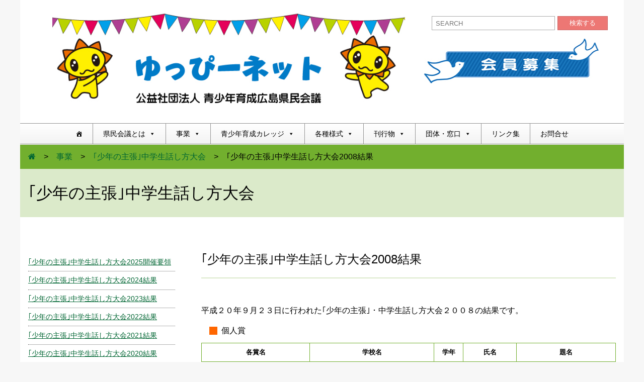

--- FILE ---
content_type: text/html; charset=UTF-8
request_url: https://hiro-payd.or.jp/2016/09/07/641/
body_size: 39743
content:
<!DOCTYPE html>
<html lang="ja">
<head>
<meta charset="UTF-8">
<!--
<meta name="viewport" content="width=device-width,initial-scale=1.0,minimum-scale=1.0">
-->

<!-- ↓スマートフォン以外のviewport -->
<meta content="width=1220" name="viewport">
<!-- ↑スマートフォン以外のviewport -->


<!-- ここからOGP -->

<meta property='og:type' content='article'>
<meta property='og:title' content='｢少年の主張｣中学生話し方大会2008結果'>
<meta property='og:url' content='https://hiro-payd.or.jp/2016/09/07/641/'>

<meta property='og:description' content='平成２０年９月２３日に行われた｢少年の主張｣・中学生話し方大会２００８の結果です。 個人賞 各賞名 学校名 学年 氏名 題名 広島県知事賞 竹原市立竹原中学校 ３年 三 宅　里 佳 本当の自分 (社)'>

<meta property='og:site_name' content='公益社団法人青少年育成広島県民会議'>

<meta property="og:image" content="https://hiro-payd.or.jp/wp-content/themes/wp-kenmin/images/meta.jpg">


<!-- ここまでOGP -->





<meta http-equiv="X-UA-Compatible" content="IE=edge">

<!-- HTML5 Shim and Respond.js IE8 support of HTML5 elements and media queries -->
<!-- WARNING: Respond.js doesn’t work if you view the page via file:// -->
    <!--[if lt IE 9]>
        <script src="https://oss.maxcdn.com/libs/html5shiv/3.7.0/html5shiv.js"></script>
        <script src="https://css3-mediaqueries-js.googlecode.com/svn/trunk/css3-mediaqueries.js"></script>
        <script src="https://css3-mediaqueries-js.googlecode.com/svn/trunk/css3-mediaqueries.js"></script>
        <script src="https://hiro-payd.or.jp/wp-content/themes/wp-kenmin/js/respond.min.js"></script>
    <![endif]-->
<link href="//netdna.bootstrapcdn.com/font-awesome/4.0.3/css/font-awesome.css" rel="stylesheet"> <!-- アイコン用　-->

<script type="text/javascript" src="https://ajax.googleapis.com/ajax/libs/jquery/1.8.2/jquery.min.js"></script>

<link rel="stylesheet" href="https://hiro-payd.or.jp/wp-content/themes/wp-kenmin/style.css" type="text/css" />

	

<link rel="stylesheet" href="https://hiro-payd.or.jp/wp-content/themes/wp-kenmin/style-sidebar_select.css" type="text/css" />


	




<title>  ｢少年の主張｣中学生話し方大会2008結果 | 公益社団法人青少年育成広島県民会議</title>




<meta name='robots' content='max-image-preview:large' />
<link rel="alternate" type="application/rss+xml" title="公益社団法人青少年育成広島県民会議 &raquo; ｢少年の主張｣中学生話し方大会2008結果 のコメントのフィード" href="https://hiro-payd.or.jp/2016/09/07/641/feed/" />
<script type="text/javascript">
window._wpemojiSettings = {"baseUrl":"https:\/\/s.w.org\/images\/core\/emoji\/14.0.0\/72x72\/","ext":".png","svgUrl":"https:\/\/s.w.org\/images\/core\/emoji\/14.0.0\/svg\/","svgExt":".svg","source":{"concatemoji":"https:\/\/hiro-payd.or.jp\/wp-includes\/js\/wp-emoji-release.min.js?ver=6.1.9"}};
/*! This file is auto-generated */
!function(e,a,t){var n,r,o,i=a.createElement("canvas"),p=i.getContext&&i.getContext("2d");function s(e,t){var a=String.fromCharCode,e=(p.clearRect(0,0,i.width,i.height),p.fillText(a.apply(this,e),0,0),i.toDataURL());return p.clearRect(0,0,i.width,i.height),p.fillText(a.apply(this,t),0,0),e===i.toDataURL()}function c(e){var t=a.createElement("script");t.src=e,t.defer=t.type="text/javascript",a.getElementsByTagName("head")[0].appendChild(t)}for(o=Array("flag","emoji"),t.supports={everything:!0,everythingExceptFlag:!0},r=0;r<o.length;r++)t.supports[o[r]]=function(e){if(p&&p.fillText)switch(p.textBaseline="top",p.font="600 32px Arial",e){case"flag":return s([127987,65039,8205,9895,65039],[127987,65039,8203,9895,65039])?!1:!s([55356,56826,55356,56819],[55356,56826,8203,55356,56819])&&!s([55356,57332,56128,56423,56128,56418,56128,56421,56128,56430,56128,56423,56128,56447],[55356,57332,8203,56128,56423,8203,56128,56418,8203,56128,56421,8203,56128,56430,8203,56128,56423,8203,56128,56447]);case"emoji":return!s([129777,127995,8205,129778,127999],[129777,127995,8203,129778,127999])}return!1}(o[r]),t.supports.everything=t.supports.everything&&t.supports[o[r]],"flag"!==o[r]&&(t.supports.everythingExceptFlag=t.supports.everythingExceptFlag&&t.supports[o[r]]);t.supports.everythingExceptFlag=t.supports.everythingExceptFlag&&!t.supports.flag,t.DOMReady=!1,t.readyCallback=function(){t.DOMReady=!0},t.supports.everything||(n=function(){t.readyCallback()},a.addEventListener?(a.addEventListener("DOMContentLoaded",n,!1),e.addEventListener("load",n,!1)):(e.attachEvent("onload",n),a.attachEvent("onreadystatechange",function(){"complete"===a.readyState&&t.readyCallback()})),(e=t.source||{}).concatemoji?c(e.concatemoji):e.wpemoji&&e.twemoji&&(c(e.twemoji),c(e.wpemoji)))}(window,document,window._wpemojiSettings);
</script>
<style type="text/css">
img.wp-smiley,
img.emoji {
	display: inline !important;
	border: none !important;
	box-shadow: none !important;
	height: 1em !important;
	width: 1em !important;
	margin: 0 0.07em !important;
	vertical-align: -0.1em !important;
	background: none !important;
	padding: 0 !important;
}
</style>
	<link rel='stylesheet' id='wp-block-library-css' href='https://hiro-payd.or.jp/wp-includes/css/dist/block-library/style.min.css?ver=6.1.9' type='text/css' media='all' />
<link rel='stylesheet' id='classic-theme-styles-css' href='https://hiro-payd.or.jp/wp-includes/css/classic-themes.min.css?ver=1' type='text/css' media='all' />
<style id='global-styles-inline-css' type='text/css'>
body{--wp--preset--color--black: #000000;--wp--preset--color--cyan-bluish-gray: #abb8c3;--wp--preset--color--white: #ffffff;--wp--preset--color--pale-pink: #f78da7;--wp--preset--color--vivid-red: #cf2e2e;--wp--preset--color--luminous-vivid-orange: #ff6900;--wp--preset--color--luminous-vivid-amber: #fcb900;--wp--preset--color--light-green-cyan: #7bdcb5;--wp--preset--color--vivid-green-cyan: #00d084;--wp--preset--color--pale-cyan-blue: #8ed1fc;--wp--preset--color--vivid-cyan-blue: #0693e3;--wp--preset--color--vivid-purple: #9b51e0;--wp--preset--gradient--vivid-cyan-blue-to-vivid-purple: linear-gradient(135deg,rgba(6,147,227,1) 0%,rgb(155,81,224) 100%);--wp--preset--gradient--light-green-cyan-to-vivid-green-cyan: linear-gradient(135deg,rgb(122,220,180) 0%,rgb(0,208,130) 100%);--wp--preset--gradient--luminous-vivid-amber-to-luminous-vivid-orange: linear-gradient(135deg,rgba(252,185,0,1) 0%,rgba(255,105,0,1) 100%);--wp--preset--gradient--luminous-vivid-orange-to-vivid-red: linear-gradient(135deg,rgba(255,105,0,1) 0%,rgb(207,46,46) 100%);--wp--preset--gradient--very-light-gray-to-cyan-bluish-gray: linear-gradient(135deg,rgb(238,238,238) 0%,rgb(169,184,195) 100%);--wp--preset--gradient--cool-to-warm-spectrum: linear-gradient(135deg,rgb(74,234,220) 0%,rgb(151,120,209) 20%,rgb(207,42,186) 40%,rgb(238,44,130) 60%,rgb(251,105,98) 80%,rgb(254,248,76) 100%);--wp--preset--gradient--blush-light-purple: linear-gradient(135deg,rgb(255,206,236) 0%,rgb(152,150,240) 100%);--wp--preset--gradient--blush-bordeaux: linear-gradient(135deg,rgb(254,205,165) 0%,rgb(254,45,45) 50%,rgb(107,0,62) 100%);--wp--preset--gradient--luminous-dusk: linear-gradient(135deg,rgb(255,203,112) 0%,rgb(199,81,192) 50%,rgb(65,88,208) 100%);--wp--preset--gradient--pale-ocean: linear-gradient(135deg,rgb(255,245,203) 0%,rgb(182,227,212) 50%,rgb(51,167,181) 100%);--wp--preset--gradient--electric-grass: linear-gradient(135deg,rgb(202,248,128) 0%,rgb(113,206,126) 100%);--wp--preset--gradient--midnight: linear-gradient(135deg,rgb(2,3,129) 0%,rgb(40,116,252) 100%);--wp--preset--duotone--dark-grayscale: url('#wp-duotone-dark-grayscale');--wp--preset--duotone--grayscale: url('#wp-duotone-grayscale');--wp--preset--duotone--purple-yellow: url('#wp-duotone-purple-yellow');--wp--preset--duotone--blue-red: url('#wp-duotone-blue-red');--wp--preset--duotone--midnight: url('#wp-duotone-midnight');--wp--preset--duotone--magenta-yellow: url('#wp-duotone-magenta-yellow');--wp--preset--duotone--purple-green: url('#wp-duotone-purple-green');--wp--preset--duotone--blue-orange: url('#wp-duotone-blue-orange');--wp--preset--font-size--small: 13px;--wp--preset--font-size--medium: 20px;--wp--preset--font-size--large: 36px;--wp--preset--font-size--x-large: 42px;--wp--preset--spacing--20: 0.44rem;--wp--preset--spacing--30: 0.67rem;--wp--preset--spacing--40: 1rem;--wp--preset--spacing--50: 1.5rem;--wp--preset--spacing--60: 2.25rem;--wp--preset--spacing--70: 3.38rem;--wp--preset--spacing--80: 5.06rem;}:where(.is-layout-flex){gap: 0.5em;}body .is-layout-flow > .alignleft{float: left;margin-inline-start: 0;margin-inline-end: 2em;}body .is-layout-flow > .alignright{float: right;margin-inline-start: 2em;margin-inline-end: 0;}body .is-layout-flow > .aligncenter{margin-left: auto !important;margin-right: auto !important;}body .is-layout-constrained > .alignleft{float: left;margin-inline-start: 0;margin-inline-end: 2em;}body .is-layout-constrained > .alignright{float: right;margin-inline-start: 2em;margin-inline-end: 0;}body .is-layout-constrained > .aligncenter{margin-left: auto !important;margin-right: auto !important;}body .is-layout-constrained > :where(:not(.alignleft):not(.alignright):not(.alignfull)){max-width: var(--wp--style--global--content-size);margin-left: auto !important;margin-right: auto !important;}body .is-layout-constrained > .alignwide{max-width: var(--wp--style--global--wide-size);}body .is-layout-flex{display: flex;}body .is-layout-flex{flex-wrap: wrap;align-items: center;}body .is-layout-flex > *{margin: 0;}:where(.wp-block-columns.is-layout-flex){gap: 2em;}.has-black-color{color: var(--wp--preset--color--black) !important;}.has-cyan-bluish-gray-color{color: var(--wp--preset--color--cyan-bluish-gray) !important;}.has-white-color{color: var(--wp--preset--color--white) !important;}.has-pale-pink-color{color: var(--wp--preset--color--pale-pink) !important;}.has-vivid-red-color{color: var(--wp--preset--color--vivid-red) !important;}.has-luminous-vivid-orange-color{color: var(--wp--preset--color--luminous-vivid-orange) !important;}.has-luminous-vivid-amber-color{color: var(--wp--preset--color--luminous-vivid-amber) !important;}.has-light-green-cyan-color{color: var(--wp--preset--color--light-green-cyan) !important;}.has-vivid-green-cyan-color{color: var(--wp--preset--color--vivid-green-cyan) !important;}.has-pale-cyan-blue-color{color: var(--wp--preset--color--pale-cyan-blue) !important;}.has-vivid-cyan-blue-color{color: var(--wp--preset--color--vivid-cyan-blue) !important;}.has-vivid-purple-color{color: var(--wp--preset--color--vivid-purple) !important;}.has-black-background-color{background-color: var(--wp--preset--color--black) !important;}.has-cyan-bluish-gray-background-color{background-color: var(--wp--preset--color--cyan-bluish-gray) !important;}.has-white-background-color{background-color: var(--wp--preset--color--white) !important;}.has-pale-pink-background-color{background-color: var(--wp--preset--color--pale-pink) !important;}.has-vivid-red-background-color{background-color: var(--wp--preset--color--vivid-red) !important;}.has-luminous-vivid-orange-background-color{background-color: var(--wp--preset--color--luminous-vivid-orange) !important;}.has-luminous-vivid-amber-background-color{background-color: var(--wp--preset--color--luminous-vivid-amber) !important;}.has-light-green-cyan-background-color{background-color: var(--wp--preset--color--light-green-cyan) !important;}.has-vivid-green-cyan-background-color{background-color: var(--wp--preset--color--vivid-green-cyan) !important;}.has-pale-cyan-blue-background-color{background-color: var(--wp--preset--color--pale-cyan-blue) !important;}.has-vivid-cyan-blue-background-color{background-color: var(--wp--preset--color--vivid-cyan-blue) !important;}.has-vivid-purple-background-color{background-color: var(--wp--preset--color--vivid-purple) !important;}.has-black-border-color{border-color: var(--wp--preset--color--black) !important;}.has-cyan-bluish-gray-border-color{border-color: var(--wp--preset--color--cyan-bluish-gray) !important;}.has-white-border-color{border-color: var(--wp--preset--color--white) !important;}.has-pale-pink-border-color{border-color: var(--wp--preset--color--pale-pink) !important;}.has-vivid-red-border-color{border-color: var(--wp--preset--color--vivid-red) !important;}.has-luminous-vivid-orange-border-color{border-color: var(--wp--preset--color--luminous-vivid-orange) !important;}.has-luminous-vivid-amber-border-color{border-color: var(--wp--preset--color--luminous-vivid-amber) !important;}.has-light-green-cyan-border-color{border-color: var(--wp--preset--color--light-green-cyan) !important;}.has-vivid-green-cyan-border-color{border-color: var(--wp--preset--color--vivid-green-cyan) !important;}.has-pale-cyan-blue-border-color{border-color: var(--wp--preset--color--pale-cyan-blue) !important;}.has-vivid-cyan-blue-border-color{border-color: var(--wp--preset--color--vivid-cyan-blue) !important;}.has-vivid-purple-border-color{border-color: var(--wp--preset--color--vivid-purple) !important;}.has-vivid-cyan-blue-to-vivid-purple-gradient-background{background: var(--wp--preset--gradient--vivid-cyan-blue-to-vivid-purple) !important;}.has-light-green-cyan-to-vivid-green-cyan-gradient-background{background: var(--wp--preset--gradient--light-green-cyan-to-vivid-green-cyan) !important;}.has-luminous-vivid-amber-to-luminous-vivid-orange-gradient-background{background: var(--wp--preset--gradient--luminous-vivid-amber-to-luminous-vivid-orange) !important;}.has-luminous-vivid-orange-to-vivid-red-gradient-background{background: var(--wp--preset--gradient--luminous-vivid-orange-to-vivid-red) !important;}.has-very-light-gray-to-cyan-bluish-gray-gradient-background{background: var(--wp--preset--gradient--very-light-gray-to-cyan-bluish-gray) !important;}.has-cool-to-warm-spectrum-gradient-background{background: var(--wp--preset--gradient--cool-to-warm-spectrum) !important;}.has-blush-light-purple-gradient-background{background: var(--wp--preset--gradient--blush-light-purple) !important;}.has-blush-bordeaux-gradient-background{background: var(--wp--preset--gradient--blush-bordeaux) !important;}.has-luminous-dusk-gradient-background{background: var(--wp--preset--gradient--luminous-dusk) !important;}.has-pale-ocean-gradient-background{background: var(--wp--preset--gradient--pale-ocean) !important;}.has-electric-grass-gradient-background{background: var(--wp--preset--gradient--electric-grass) !important;}.has-midnight-gradient-background{background: var(--wp--preset--gradient--midnight) !important;}.has-small-font-size{font-size: var(--wp--preset--font-size--small) !important;}.has-medium-font-size{font-size: var(--wp--preset--font-size--medium) !important;}.has-large-font-size{font-size: var(--wp--preset--font-size--large) !important;}.has-x-large-font-size{font-size: var(--wp--preset--font-size--x-large) !important;}
.wp-block-navigation a:where(:not(.wp-element-button)){color: inherit;}
:where(.wp-block-columns.is-layout-flex){gap: 2em;}
.wp-block-pullquote{font-size: 1.5em;line-height: 1.6;}
</style>
<link rel='stylesheet' id='megamenu-css' href='https://hiro-payd.or.jp/wp-content/uploads/maxmegamenu/style.css?ver=880a55' type='text/css' media='all' />
<link rel='stylesheet' id='dashicons-css' href='https://hiro-payd.or.jp/wp-includes/css/dashicons.min.css?ver=6.1.9' type='text/css' media='all' />
<script type='text/javascript' src='https://hiro-payd.or.jp/wp-includes/js/jquery/jquery.min.js?ver=3.6.1' id='jquery-core-js'></script>
<script type='text/javascript' src='https://hiro-payd.or.jp/wp-includes/js/jquery/jquery-migrate.min.js?ver=3.3.2' id='jquery-migrate-js'></script>
<link rel="https://api.w.org/" href="https://hiro-payd.or.jp/wp-json/" /><link rel="alternate" type="application/json" href="https://hiro-payd.or.jp/wp-json/wp/v2/posts/641" /><link rel="EditURI" type="application/rsd+xml" title="RSD" href="https://hiro-payd.or.jp/xmlrpc.php?rsd" />
<link rel="wlwmanifest" type="application/wlwmanifest+xml" href="https://hiro-payd.or.jp/wp-includes/wlwmanifest.xml" />
<meta name="generator" content="WordPress 6.1.9" />
<link rel="canonical" href="https://hiro-payd.or.jp/2016/09/07/641/" />
<link rel='shortlink' href='https://hiro-payd.or.jp/?p=641' />
<link rel="alternate" type="application/json+oembed" href="https://hiro-payd.or.jp/wp-json/oembed/1.0/embed?url=https%3A%2F%2Fhiro-payd.or.jp%2F2016%2F09%2F07%2F641%2F" />
<link rel="alternate" type="text/xml+oembed" href="https://hiro-payd.or.jp/wp-json/oembed/1.0/embed?url=https%3A%2F%2Fhiro-payd.or.jp%2F2016%2F09%2F07%2F641%2F&#038;format=xml" />
<style type="text/css">.recentcomments a{display:inline !important;padding:0 !important;margin:0 !important;}</style><style type="text/css">/** Mega Menu CSS: fs **/</style>

</head>


<body data-rsssl=1>


<div id="wrap">

<header>

<div id="headerArea">


<div class="titleBox">

<div class="titlerogo">
<h1><a href="https://hiro-payd.or.jp/"><img src="https://hiro-payd.or.jp/wp-content/themes/wp-kenmin/images/title_new.jpg" alt="公益社団法人青少年育成広島県民会議"></a></h1>
</div>

	
<div class="searchBox">


<form method="get" id="searchform" action="https://hiro-payd.or.jp/">
	<dl class="search_form">
		<dt><input type="text" name="s" id="s" placeholder="SEARCH" /></dt>
		<dd><button type="submit">検索する</button></dd>
	</dl>
</form>


</div> <!-- class=searchBox -->
	
	
<div class="kaiin">
<a href="
https://hiro-payd.or.jp/kaiin/"><img src="https://hiro-payd.or.jp/wp-content/themes/wp-kenmin/images/kaiin.jpg" alt="会員募集" width="300" height="90"></a>
</div>

</div> <!-- class=titleBox -->

</div>  <!-- id=headerArea -->

</header>


<nav>
<div id="mega-menu-wrap-mainmenu" class="mega-menu-wrap"><div class="mega-menu-toggle"><div class="mega-toggle-blocks-left"></div><div class="mega-toggle-blocks-center"></div><div class="mega-toggle-blocks-right"><div class='mega-toggle-block mega-menu-toggle-block mega-toggle-block-1' id='mega-toggle-block-1' tabindex='0'><button class='mega-toggle-standard mega-toggle-label' aria-expanded='false'><span class='mega-toggle-label-closed'>MENU</span><span class='mega-toggle-label-open'>MENU</span></button></div></div></div><ul id="mega-menu-mainmenu" class="mega-menu max-mega-menu mega-menu-horizontal mega-no-js" data-event="hover_intent" data-effect="slide" data-effect-speed="200" data-effect-mobile="disabled" data-effect-speed-mobile="0" data-mobile-force-width="false" data-second-click="go" data-document-click="collapse" data-vertical-behaviour="standard" data-breakpoint="600" data-unbind="true" data-mobile-state="collapse_all" data-mobile-direction="vertical" data-hover-intent-timeout="300" data-hover-intent-interval="100"><li class="mega-menu-item mega-menu-item-type-custom mega-menu-item-object-custom mega-menu-item-home mega-align-bottom-left mega-menu-flyout mega-has-icon mega-icon-left mega-hide-text mega-menu-item-98" id="mega-menu-item-98"><a class="dashicons-admin-home mega-menu-link" href="https://hiro-payd.or.jp/" tabindex="0" aria-label="ホーム"></a></li><li class="mega-menu-item mega-menu-item-type-post_type mega-menu-item-object-page mega-menu-item-has-children mega-align-bottom-left mega-menu-flyout mega-menu-item-73" id="mega-menu-item-73"><a class="mega-menu-link" href="https://hiro-payd.or.jp/about/" aria-expanded="false" tabindex="0">県民会議とは<span class="mega-indicator" aria-hidden="true"></span></a>
<ul class="mega-sub-menu">
<li class="mega-menu-item mega-menu-item-type-post_type mega-menu-item-object-page mega-menu-item-1168" id="mega-menu-item-1168"><a class="mega-menu-link" href="https://hiro-payd.or.jp/about/guidelines/">青少年育成の基本指針</a></li><li class="mega-menu-item mega-menu-item-type-post_type mega-menu-item-object-page mega-menu-item-1787" id="mega-menu-item-1787"><a class="mega-menu-link" href="https://hiro-payd.or.jp/about/teikan/">定款</a></li><li class="mega-menu-item mega-menu-item-type-post_type mega-menu-item-object-page mega-menu-item-2226" id="mega-menu-item-2226"><a class="mega-menu-link" href="https://hiro-payd.or.jp/about/yakuin/">役員紹介</a></li><li class="mega-menu-item mega-menu-item-type-post_type mega-menu-item-object-page mega-menu-item-4253" id="mega-menu-item-4253"><a class="mega-menu-link" href="https://hiro-payd.or.jp/about/keikaku-r07/">事業計画(令和7年度)</a></li><li class="mega-menu-item mega-menu-item-type-post_type mega-menu-item-object-page mega-menu-item-4254" id="mega-menu-item-4254"><a class="mega-menu-link" href="https://hiro-payd.or.jp/about/zaimu-r06/">財務諸表(令和6年度)</a></li></ul>
</li><li class="mega-menu-item mega-menu-item-type-taxonomy mega-menu-item-object-category mega-current-post-ancestor mega-menu-item-has-children mega-align-bottom-left mega-menu-flyout mega-menu-item-92" id="mega-menu-item-92"><a class="mega-menu-link" href="https://hiro-payd.or.jp/category/project/" aria-expanded="false" tabindex="0">事業<span class="mega-indicator" aria-hidden="true"></span></a>
<ul class="mega-sub-menu">
<li class="mega-menu-item mega-menu-item-type-taxonomy mega-menu-item-object-category mega-menu-item-2784" id="mega-menu-item-2784"><a class="mega-menu-link" href="https://hiro-payd.or.jp/category/project/buchiuma/">いただきます！ぶちうま継承プロジェクト</a></li><li class="mega-menu-item mega-menu-item-type-taxonomy mega-menu-item-object-category mega-menu-item-1057" id="mega-menu-item-1057"><a class="mega-menu-link" href="https://hiro-payd.or.jp/category/project/dream/">ひろしまドリームプロジェクト</a></li><li class="mega-menu-item mega-menu-item-type-taxonomy mega-menu-item-object-category mega-menu-item-93" id="mega-menu-item-93"><a class="mega-menu-link" href="https://hiro-payd.or.jp/category/project/convention/">青少年育成県民運動推進大会</a></li><li class="mega-menu-item mega-menu-item-type-taxonomy mega-menu-item-object-category mega-current-post-ancestor mega-current-menu-parent mega-current-post-parent mega-menu-item-95" id="mega-menu-item-95"><a class="mega-menu-link" href="https://hiro-payd.or.jp/category/project/hanashikata/">｢少年の主張｣中学生話し方大会</a></li><li class="mega-menu-item mega-menu-item-type-taxonomy mega-menu-item-object-category mega-menu-item-94" id="mega-menu-item-94"><a class="mega-menu-link" href="https://hiro-payd.or.jp/category/project/kateinohi/">｢家庭の日｣に関する作文・図画</a></li><li class="mega-menu-item mega-menu-item-type-taxonomy mega-menu-item-object-category mega-menu-item-1226" id="mega-menu-item-1226"><a class="mega-menu-link" href="https://hiro-payd.or.jp/category/project/protect/">青少年の非行・被害防止全国強調月間</a></li><li class="mega-menu-item mega-menu-item-type-taxonomy mega-menu-item-object-category mega-menu-item-1225" id="mega-menu-item-1225"><a class="mega-menu-link" href="https://hiro-payd.or.jp/category/project/growing-support/">秋のこどもまんなか月間</a></li><li class="mega-menu-item mega-menu-item-type-post_type mega-menu-item-object-page mega-menu-item-2049" id="mega-menu-item-2049"><a class="mega-menu-link" href="https://hiro-payd.or.jp/haken/">青少年育成指導者派遣事業</a></li><li class="mega-menu-item mega-menu-item-type-post_type mega-menu-item-object-page mega-menu-item-1252" id="mega-menu-item-1252"><a class="mega-menu-link" href="https://hiro-payd.or.jp/kako/">過去の事業</a></li></ul>
</li><li class="mega-menu-item mega-menu-item-type-taxonomy mega-menu-item-object-category mega-menu-item-has-children mega-align-bottom-left mega-menu-flyout mega-menu-item-1149" id="mega-menu-item-1149"><a class="mega-menu-link" href="https://hiro-payd.or.jp/category/college/" aria-expanded="false" tabindex="0">青少年育成カレッジ<span class="mega-indicator" aria-hidden="true"></span></a>
<ul class="mega-sub-menu">
<li class="mega-menu-item mega-menu-item-type-post_type mega-menu-item-object-post mega-menu-item-1148" id="mega-menu-item-1148"><a class="mega-menu-link" href="https://hiro-payd.or.jp/2016/08/23/184/">青少年育成カレッジの概要</a></li><li class="mega-menu-item mega-menu-item-type-post_type mega-menu-item-object-post mega-menu-item-4312" id="mega-menu-item-4312"><a class="mega-menu-link" href="https://hiro-payd.or.jp/2025/07/18/4279/">令和７年度総合講座開催のご案内</a></li><li class="mega-menu-item mega-menu-item-type-post_type mega-menu-item-object-post mega-menu-item-4311" id="mega-menu-item-4311"><a class="mega-menu-link" href="https://hiro-payd.or.jp/2025/07/18/4281/">令和７年度総合講座募集要項</a></li><li class="mega-menu-item mega-menu-item-type-taxonomy mega-menu-item-object-category mega-menu-item-1150" id="mega-menu-item-1150"><a class="mega-menu-link" href="https://hiro-payd.or.jp/category/college/college-report/">青少年育成カレッジ実施報告</a></li></ul>
</li><li class="mega-menu-item mega-menu-item-type-post_type mega-menu-item-object-page mega-menu-item-has-children mega-align-bottom-left mega-menu-flyout mega-menu-item-70" id="mega-menu-item-70"><a class="mega-menu-link" href="https://hiro-payd.or.jp/format/" aria-expanded="false" tabindex="0">各種様式<span class="mega-indicator" aria-hidden="true"></span></a>
<ul class="mega-sub-menu">
<li class="mega-menu-item mega-menu-item-type-post_type mega-menu-item-object-page mega-menu-item-404" id="mega-menu-item-404"><a class="mega-menu-link" href="https://hiro-payd.or.jp/format/">各種様式</a></li><li class="mega-menu-item mega-menu-item-type-post_type mega-menu-item-object-page mega-menu-item-1947" id="mega-menu-item-1947"><a class="mega-menu-link" href="https://hiro-payd.or.jp/yuppy-about/yuppy-rental/">ゆっぴーの貸出について</a></li><li class="mega-menu-item mega-menu-item-type-post_type mega-menu-item-object-page mega-menu-item-1946" id="mega-menu-item-1946"><a class="mega-menu-link" href="https://hiro-payd.or.jp/yuppy-about/yuppy-image/">ゆっぴーの画像使用について</a></li><li class="mega-menu-item mega-menu-item-type-post_type mega-menu-item-object-page mega-menu-item-1948" id="mega-menu-item-1948"><a class="mega-menu-link" href="https://hiro-payd.or.jp/yuppy-about/yuppy-profile/">ゆっぴーのプロフィール</a></li></ul>
</li><li class="mega-menu-item mega-menu-item-type-post_type mega-menu-item-object-page mega-menu-item-has-children mega-align-bottom-left mega-menu-flyout mega-menu-item-1113" id="mega-menu-item-1113"><a class="mega-menu-link" href="https://hiro-payd.or.jp/publications/" aria-expanded="false" tabindex="0">刊行物<span class="mega-indicator" aria-hidden="true"></span></a>
<ul class="mega-sub-menu">
<li class="mega-menu-item mega-menu-item-type-post_type mega-menu-item-object-page mega-menu-item-356" id="mega-menu-item-356"><a class="mega-menu-link" href="https://hiro-payd.or.jp/setonoasa/">機関紙「せとのあさ」</a></li><li class="mega-menu-item mega-menu-item-type-post_type mega-menu-item-object-page mega-menu-item-355" id="mega-menu-item-355"><a class="mega-menu-link" href="https://hiro-payd.or.jp/hagukumu/">情報誌「はぐくむ」</a></li></ul>
</li><li class="mega-menu-item mega-menu-item-type-post_type mega-menu-item-object-page mega-menu-item-has-children mega-align-bottom-left mega-menu-flyout mega-menu-item-1202" id="mega-menu-item-1202"><a class="mega-menu-link" href="https://hiro-payd.or.jp/madoguchi/" aria-expanded="false" tabindex="0">団体・窓口<span class="mega-indicator" aria-hidden="true"></span></a>
<ul class="mega-sub-menu">
<li class="mega-menu-item mega-menu-item-type-post_type mega-menu-item-object-page mega-menu-item-79" id="mega-menu-item-79"><a class="mega-menu-link" href="https://hiro-payd.or.jp/soudan/">青少年に関する相談窓口一覧</a></li><li class="mega-menu-item mega-menu-item-type-post_type mega-menu-item-object-page mega-menu-item-71" id="mega-menu-item-71"><a class="mega-menu-link" href="https://hiro-payd.or.jp/shikutyoumin/">市区町民会議の紹介</a></li><li class="mega-menu-item mega-menu-item-type-post_type mega-menu-item-object-page mega-menu-item-1588" id="mega-menu-item-1588"><a class="mega-menu-link" href="https://hiro-payd.or.jp/kankeidantai/">主な青少年関係団体</a></li></ul>
</li><li class="mega-menu-item mega-menu-item-type-post_type mega-menu-item-object-page mega-align-bottom-left mega-menu-flyout mega-menu-item-66" id="mega-menu-item-66"><a class="mega-menu-link" href="https://hiro-payd.or.jp/link/" tabindex="0">リンク集</a></li><li class="mega-menu-item mega-menu-item-type-post_type mega-menu-item-object-page mega-align-bottom-left mega-menu-flyout mega-menu-item-64" id="mega-menu-item-64"><a class="mega-menu-link" href="https://hiro-payd.or.jp/mail/" tabindex="0">お問合せ</a></li></ul></div></nav>






<div class="breadcrumbNavi">
<div id="breadcrumb" class="clearfix"><ul><li><a href="https://hiro-payd.or.jp/"><i class="fa fa-home" aria-hidden="true"></i></a></li><li>&gt;</li><li><a href="https://hiro-payd.or.jp/category/project/">事業</a></li><li>&gt;</li><li><a href="https://hiro-payd.or.jp/category/project/hanashikata/">｢少年の主張｣中学生話し方大会</a></li><li>&gt;</li><li>｢少年の主張｣中学生話し方大会2008結果</li></ul></div></div>




<div id="mainArea">

	
 <h2>
 ｢少年の主張｣中学生話し方大会 </h2>
	 
<div class="contentArea">     
        
        
<h3>｢少年の主張｣中学生話し方大会2008結果</h3>


<div class="old_page">


<p class="M_L_0_flat">平成２０年９月２３日に行われた｢少年の主張｣・中学生話し方大会２００８の結果です。</p>

<h5>個人賞</h5>

<table width="100%" class="green font_10pt">
                      <tr>

                        <th width="26%">各賞名</th>
                        <th width="30%">学校名</th>
                        <th width="7%">学年</th>
                        <th width="13%">氏名</th>
                        <th width="24%">題名</th>
    </tr>

                      <tr>
                        <td nowrap width="26%">広島県知事賞</td>
                        <td width="30%">竹原市立竹原中学校</td>
                        <td align="center" width="7%">３年</td>
                        <td align="center" width="13%">三 宅　里 佳</td>
                        <td width="24%">本当の自分</td>
                      </tr>
                      <tr>
                        <td nowrap width="26%">(社)青少年育成広島県民会議会長賞</td>
                        <td width="30%">江田島市立大柿中学校</td>
                        <td align="center" width="7%">３年</td>
                        <td align="center" width="13%">脇 田　直 弥</td>
                        <td width="24%">僕の決意</td>
                      </tr>
                      <tr>
                        <td nowrap width="26%">広島県中学校話し方連盟会長賞</td>
                        <td width="30%">広島県立広島中学校</td>
                        <td align="center" width="7%">２年</td>
                        <td align="center" width="13%">上 野　結 衣</td>
                        <td width="24%">消費者の見極める「眼｣</td>
                      </tr>
                      <tr>
                        <td nowrap width="26%">国際ソロプチミスト広島会長賞</td>
                        <td width="30%">三次市立塩町中学校</td>
                        <td align="center" width="7%">３年</td>
                        <td align="center" width="13%">福本　ちひろ</td>
                        <td width="24%">｢その笑顔，今度は私が！｣</td>
                      </tr>
                      <tr>
                        <td nowrap width="26%">広島清流ライオンズクラブ会長賞</td>
                        <td width="30%">広島市立可部中学校</td>
                        <td align="center" width="7%">３年</td>
                        <td align="center" width="13%">山 根　泰 賢</td>
                        <td width="24%">努力することの大切さ</td>
                      </tr>
                      <tr>
                        <td nowrap width="26%">優秀賞</td>
                        <td width="30%">呉市立白岳中学校</td>
                        <td align="center" width="7%">３年</td>
                        <td align="center" width="13%">濱 野　尊 之</td>
                        <td width="24%">出発進行</td>
                      </tr>
                      <tr>
                        <td nowrap width="26%">優秀賞</td>
                        <td width="30%">庄原市立西城中学校</td>
                        <td align="center" width="7%">２年</td>
                        <td align="center" width="13%">松 尾　里 奈</td>
                        <td width="24%">今，できること</td>
                      </tr>
                      <tr>
                        <td nowrap width="26%">優秀賞</td>
                        <td width="30%">庄原市立総領中学校</td>
                        <td align="center" width="7%">３年</td>
                        <td align="center" width="13%">谷 口　春 奈</td>
                        <td width="24%">｢蛍の光｣</td>
                      </tr>
                      <tr>
                        <td nowrap width="26%">優秀賞</td>
                        <td width="30%">大竹市立大竹中学校</td>
                        <td align="center" width="7%">３年</td>
                        <td align="center" width="13%">古 川　恵 理</td>
                        <td width="24%">もらう勇気　贈る優しさ</td>
                      </tr>
                      <tr>
                        <td nowrap width="26%">優秀賞</td>
                        <td width="30%">三次市立君田中学校</td>
                        <td align="center" width="7%">３年</td>
                        <td align="center" width="13%">川 本　有 汰</td>
                        <td width="24%">｢友達の力｣</td>
                      </tr>
                      <tr>
                        <td nowrap width="26%">優秀賞</td>
                        <td width="30%">広島市立戸坂中学校</td>
                        <td align="center" width="7%">３年</td>
                        <td align="center" width="13%">山 口　晴 希</td>
                        <td width="24%">自分一人の世界じゃない</td>
    </tr>
                      <tr>
                        <td width="26%" nowrap>優秀賞</td>
                        <td width="30%">安芸高田市立美土里中学校</td>
                        <td width="7%" align="center">３年</td>
                        <td width="13%" align="center">垰 　柚 里</td>
                        <td width="24%">あの経験があったから</td>
                      </tr>    
  </table>
 
    
</div>

</div> <!-- class=contentArea -->

<div class="sidebarArea">

 <!-- カテゴリー・投稿　-->

<div class="page_list">
<ul>
               <li><a href="https://hiro-payd.or.jp/2025/06/09/4218/">｢少年の主張｣中学生話し方大会2025開催要領</a></li>
               <li><a href="https://hiro-payd.or.jp/2025/01/06/4097/">｢少年の主張｣中学生話し方大会2024結果</a></li>
               <li><a href="https://hiro-payd.or.jp/2023/12/22/3719/">｢少年の主張｣中学生話し方大会2023結果</a></li>
               <li><a href="https://hiro-payd.or.jp/2023/01/05/3333/">｢少年の主張｣中学生話し方大会2022結果</a></li>
               <li><a href="https://hiro-payd.or.jp/2022/01/13/2962/">｢少年の主張｣中学生話し方大会2021結果</a></li>
               <li><a href="https://hiro-payd.or.jp/2020/12/25/2676/">｢少年の主張｣中学生話し方大会2020結果</a></li>
               <li><a href="https://hiro-payd.or.jp/2020/03/02/2425/">｢少年の主張｣中学生話し方大会2019結果</a></li>
               <li><a href="https://hiro-payd.or.jp/2018/12/26/2020/">｢少年の主張｣中学生話し方大会2018結果</a></li>
               <li><a href="https://hiro-payd.or.jp/2017/12/14/1507/">｢少年の主張｣中学生話し方大会2017結果</a></li>
               <li><a href="https://hiro-payd.or.jp/2017/01/06/1008/">｢少年の主張｣中学生話し方大会2016結果</a></li>
               <li><a href="https://hiro-payd.or.jp/2016/09/07/680/">｢少年の主張｣中学生話し方大会2015結果</a></li>
               <li><a href="https://hiro-payd.or.jp/2016/09/07/678/">｢少年の主張｣中学生話し方大会2014結果</a></li>
               <li><a href="https://hiro-payd.or.jp/2016/09/07/675/">｢少年の主張｣中学生話し方大会2013結果</a></li>
               <li><a href="https://hiro-payd.or.jp/2016/09/07/672/">｢少年の主張｣中学生話し方大会2012結果</a></li>
               <li><a href="https://hiro-payd.or.jp/2016/09/07/670/">｢少年の主張｣中学生話し方大会2011結果</a></li>
               <li><a href="https://hiro-payd.or.jp/2016/09/07/668/">｢少年の主張｣中学生話し方大会2010結果</a></li>
               <li><a href="https://hiro-payd.or.jp/2016/09/07/663/">｢少年の主張｣中学生話し方大会2009結果</a></li>
               <li><a href="https://hiro-payd.or.jp/2016/09/07/641/">｢少年の主張｣中学生話し方大会2008結果</a></li>
               <li><a href="https://hiro-payd.or.jp/2016/08/23/191/">｢少年の主張｣中学生話し方大会2007結果</a></li>
     	
	
	
</ul>
</div>











</div> <!-- class=sidebarArea -->




</div> <!-- id=mainArea -->




<footer>



<div class="pc">

<p>〒730-8511　広島市中区基町10-52　広島県環境県民局県民活動課内<br>
電話：082-513-2742　FAX：082-511-2173　　
<a href="https://hiro-payd.or.jp/mail/">
	<i class="fa fa-envelope" aria-hidden="true"></i>&nbsp;お問合せ	</a></p>

	
<p class="copy">&copy; Copyright　公益社団法人　青少年育成広島県民会議　All Rights Reserved.&nbsp;&nbsp;<img src="https://hiro-payd.or.jp/cgi/dream/dream.cgi?id=index&fig=6"></p>

	</div>
	
<div class="not_pc">

<p>〒730-8511<br>
広島市中区基町10-52<br>
広島県環境県民局県民活動課内<br>
電話：082-513-2742<br>
FAX：082-511-2173<br>
<a href="https://hiro-payd.or.jp/mail/">
	<i class="fa fa-envelope" aria-hidden="true"></i>&nbsp;お問合せ	</a></p>

<p class="copy">&copy; Copyright<br>
公益社団法人　青少年育成広島県民会議<br>
All Rights Reserved.<br>
<img style="width: auto;display: inline-block;boder: 1px solid #666;" src="https://hiro-payd.or.jp/cgi/dream/dream.cgi?id=index&fig=6"></p>

	</div>


</footer>
</div>  <!--  id=wrap -->



<div id="page-top">
  <a id="move-page-top"><i class="fa fa-chevron-up"></i></a>
</div>

<script src="https://hiro-payd.or.jp/wp-content/themes/wp-kenmin/js/totop/to-top.js"></script>

<script type='text/javascript' src='https://hiro-payd.or.jp/wp-includes/js/hoverIntent.min.js?ver=1.10.2' id='hoverIntent-js'></script>
<script type='text/javascript' src='https://hiro-payd.or.jp/wp-content/plugins/megamenu/js/maxmegamenu.js?ver=3.6.2' id='megamenu-js'></script>


</body>

</html>





--- FILE ---
content_type: text/css
request_url: https://hiro-payd.or.jp/wp-content/themes/wp-kenmin/style.css
body_size: 16200
content:
@charset "UTF-8";
/* CSS Document */

/*
Theme Name: 青少年育成広島県民会議
Author: Fusako Suemoto
*/

/*----------------------------初期設定---------*/

body {
	font-family: "Lucida Grande", "segoe UI", "ヒラギノ丸ゴ Pro W4","ヒラギノ丸ゴ Pro","Hiragino Maru Gothic Pro","ヒラギノ角ゴ Pro W3","Hiragino Kaku Gothic Pro","HG丸ｺﾞｼｯｸM-PRO","HGMaruGothicMPRO", Arial, sans-serif;
	
/*	font-family: 'メイリオ',Meiryo,Verdana,Arial,sans-serif,'ＭＳ Ｐゴシック','ヒラギノ丸ゴ Pro W4','Hiragino Maru Gothic Pro',Osaka;

	font-family: 'ヒラギノ角ゴ Pro W3','Hiragino Kaku Gothic Pro','メイリオ',Meiryo,'ＭＳ Ｐゴシック',sans-serif; 
*/	
	
	line-height: 1.5em;
	margin: 0;
	-webkit-text-size-adjust: 100%;
    background-color: #ffffff;
}

body {
	background-color: #f7f7f7;
}

#wrap {
    margin: 0;
    width: 100%;
	background-color: #ffffff;
}


h1, h2, h3, h4, h5, ul, ol, li, p, table, th {
	margin: 0px;
	padding: 0px;
	font-weight: normal;
    font-size: 100%;
    line-height: 200%;
}

li {
	list-style-type: none;
}

img {
	display: block;
	width: 100%;
}

img a{
	border: none;
}

div {
    -webkit-box-sizing: border-box;　/* Safari,Google Chrome用 */  
    -moz-box-sizing: border-box;　/* Firefox用 */  
    -ms-box-sizing: border-box;　/* Internet Explorer 8用 */      
	box-sizing: border-box;
}

/* -----------------------------------　リンク　---------*/

a:link {
	color: #006633;
}

a:visited {
	color: #006633;
}

a:hover {
	color: #ffcc66;
}

.breadcrumbNavi a {
	text-decoration: none;
}

a:hover img {
	filter:alpha(opacity=50);
    -moz-opacity: 0.5;
    opacity: 0.5;
}

/*--------------------------エディター用---*/

/* img */
 
.aligncenter {
    display: block;
    margin: 0 auto;
}
.alignright { 
    float: right;
    margin: 0.3em 0 0.3em 0.3em;
}

.alignleft {
    float: left;
    margin: 0.3em 0.3em 0.3em 0;
}


/* clearfix */
 
.clearfix {
    overflow: hidden;
    zoom: 1;
}
.clearfix:after {
    content: "";
	display: block;
    clear: both;
}


/*--------------------------------------------- 文字サイズ　----------------*/

h2 {
	margin-bottom: 1em;
	font-size: 200%;
	padding: 0.5em;
	background-color: #dbeaca;
}

h3 {
	font-size: 150%;
	padding: 0 0 1em 0;
	line-height: 1em;
	border-bottom: 2px solid #dbeaca;
	margin-bottom: 2em;
}

h3.category_page {
	margin: 1em 0;
	border-bottom: none;
	padding: 0;
}
p.madoguchi_page_des {
	font-size: 150%;
	margin: -1em 0 1em 0 !important;
	border-bottom: none;
	padding: 0;
	text-indent: 0 !important;
}


h4 {
	font-weight: bold;
	padding: 1em 0;
}

h5 {
	border-left: 1em solid #ff6600;
	padding: 0 0 0 0.5em;
	line-height: 1em;
	margin: 1em;
	font-weight: normal;
}

p.red {
	color: #ff0000;
	text-indent: none;
}

p.red_right {
	color: #ff0000;
	text-indent: none;
	text-align: right;
}

p.goto_right {
	text-align: right;
	text-indent: none;
}
span.red {
	color: #ff0000;
}
span.blue {
	color: #0000ff;
}

/*----------------------------------　header  -----------*/

header {
		background-color: #fff;
}

#headerArea {
    padding: 0;
}

.titleBox {
    padding: 1em;
}

.titlerogo img,
.kaiin img {
	width: auto;
}


/*----------------------------------　検索フォーム  -----------*/


.searchBox {
}

dl.search_form{
	position:relative;
}
dl.search_form dt{
	margin-right:105px;
	padding: 0 5px;
	background-color:#fff;
	border:1px solid #aaa;
}
dl.search_form dt input{
	width:100%;
	height:24px;
	line-height: 12px;
	background:none;
	border:none;
}
dl.search_form dd{
	position:absolute;
	top:0;
	right:0;
}
dl.search_form dd button{
	display:block;
	width:100px;
	height:28px;
	color:#fff;
	line-height:12px;
	text-align:center;
	background-color: #ED7774;
	border:1px solid #c66;
}



/*---------------------------------------------　メインメニュー  -----------*/


nav {
	border-top: 1px solid #949494;
	border-bottom: 1px solid #949494;
	margin: 0;
}



/*-------------------------------　breadcrumb  ----------*/

.breadcrumbNavi {
	padding: 0 1em;
	background-color: #72AF2E;
	margin-top: 1px;
}


.breadcrumbNavi ul {
    padding: 0.5em 0;
}


.breadcrumbNavi ul li {
    float: left;
	padding-right: 1em;
}

.breadcrumbNavi ul:after {
    content: "";
    display: block;
    clear: both;
}



/*----------------　mainArea, contentArea, contentAreaNoList, sidebarArea  -----------*/



#mainArea {
	width: 100%;
	margin-bottom: 5em;
}

.contentArea {
	padding: 40px 1em 1em 0;
}

.contentAreaNoList {
	margin: 0;
	padding: 40px 10% 1em 10%;
	background-image: url(http://hiro-payd.or.jp/wordpress/wp-content/themes/wp-kenmin/images/yuppy_bg.jpg);
	background-repeat: repeat-y;
	background-position: top center;
}

.sidebarArea {
	padding-top: 40px;
}



	
	
	
/*---------------------------------- 固定ページ・投稿ページ ---------------*/

.contentArea p,
.contentAreaNoList p {
	margin: 0 0 1em 3em;
	text-indent: 1em;
}

.contentArea img,
.contentAreaNoList img {
	width: auto;
	height: auto;
}

ul.M_L_2_disc {
	margin-left: 2em;
}

ul.M_L_2_disc li {
	list-style-type: disc;
}

p.M_L_0_flat {
	margin-left: 0;
	text-indent: 0;
}

p.M_L_2_flat {
	margin-left: 2em;
	text-indent: 0;
}
	
.contentAreaNoList blockquote {
	margin-left: 4em;
	margin-bottom: 2em;
}

.contentArea dl.no_float,
.contentAreaNoList dl.no_float {
	margin-left: 1em;
}

.contentArea dl.no_float > dt,
.contentAreaNoList dl.no_float > dt {
	float: none;
	width: 90%;
}

.contentArea dl.no_float > dd,
.contentAreaNoList dl.no_float > dd {
	float: none;
	width: 90%;
	margin-left: 2em;
}



/*---------------------------------- カテゴリーページ ---------------*/

.child_title_list {
	padding: 0 0 2em 2em;
}

.child_title_list li:before {
    font-family:'FontAwesome';  
    content: "\f0da";
	padding-right: 1em;
}





/*---------------------------------- 固定ページ　 about ---------------*/

.contentArea dl,
.contentAreaNoList dl {
	margin: 0 0 1em 3em;
	line-height: 200%;
	width: 100%;
}

.contentArea dt,
.contentAreaNoList dt {
	float: left;
	clear: left;
	width: 17%;
}

.contentArea dd,
.contentAreaNoList dd {
	float: left;
	width: 78%;
	margin-left: 0;
}

.contentArea dl:after,
.contentAreaNoList dl:after {
	content: "";
	display: block;
	clear: both;
}


.clear {
	clear: both;
	width: 0;
	height: 0;
	overflow: hidden;
}


.contentArea ol,
.contentAreaNoList ol{
	margin-left: 3em;
	margin-bottom: 3em;
}
.contentArea ol li,
.contentAreaNoList ol li {
	list-style-type: decimal;
}

.contentArea ol li ul li {
	list-style-type: disc;
	margin-left: 3em;
}

.portrait_img {
	padding-left: 3em;
}

/*---------------------------------- テーブル ---------------*/

table {
	margin-bottom: 2em;
}

/*=============== green ========*/
table.green {
	border-collapse: collapse;
	background-color: #fff;
}

table.green th {
	padding: 5px;
	font-weight: 700;
	text-align: center;
	border: 1px solid #72AF2E;
}

table.green td {
	padding: 5px;
	border: 1px solid #72AF2E;
}

.old_page table.green {
	margin-bottom: 4em;
}

/*=============== blue　図画・作文 ========*/
table.blue {
	border-collapse: collapse;
}

table.blue th {
	padding: 5px;
	font-weight: 700;
	text-align: center;
	border: 1px solid #000099;
}

table.blue td {
	padding: 5px;
	border: 1px solid #000099;
}

.old_page table.blue {
	margin-bottom: 2em;
}

/*===========　black =====*/


table.black {
	border-collapse: collapse;
}

table.black th {
	padding: 10px;
	font-weight: 700;
	text-align: center;
	border: 1px solid #000;
}

table.black td {
	padding: 10px;
	border: 1px solid #000;
}

/*===========　左マージン　5% =====*/

table.M_L_5 {
	margin-left: 5%;
}


/*===========　no border =====*/


table.no_border {
}

table.no_border th {
	padding: 10px;
	font-weight: 700;
	text-align: center;
}

table.no_border td {
	padding: 10px;
}

table.M_L_5em {
	margin-left: 5em;
}



/*===========　定款 =====*/

div.tableForTeikan table {
	margin-bottom: 0;
}


/*---------------------------------- サイドバー ---------------*/

.page_list {
	margin: 0 1em;
}

.page_list ul {
	font-size: 0.9em;	
}

.page_list li {
	border-bottom: 1px dotted #666;
	line-height: 1.5em;
	padding: 0.5em 0;
}


/*---------------------------------- mailform -------------*/

.pageBox input {

}


.form {
	width: 100%;
}

.form dl,
.form dt,
.form dd {
    -webkit-box-sizing: border-box;　/* Safari,Google Chrome用 */  
    -moz-box-sizing: border-box;　/* Firefox用 */  
    -ms-box-sizing: border-box;　/* Internet Explorer 8用 */      
	box-sizing: border-box;
}
.form dl {
	border: 1px solid #72AF2E;
	border-top: none;
	background-color: #f6faf2;
	margin-left: 0;
}

.form dd {
	padding: 10px;
	width: 60%;
	border-top: 1px solid #72AF2E;
	border-left: 1px solid #72AF2E;
	background-color: #fff;
}

.form dt {
	padding: 10px;
	width: 40%;
	float: left;
	clear: left;
	border-top: 1px solid #72AF2E;
}


.form dl.sub_dl {
	border: none;
	background-color: #fff;
}

.form dl.sub_dl dd {
	padding: 0;
	width: 50%;
	border: none;
}
.form dl.sub_dl dt {
	padding: 0;
	width: 50%;
	border: none;
}




/*----------------------------------  footer -------------*/

footer {
    width: 100%;
	background-color: #fff;
	padding-top: 3em;
}

footer p {
	text-align: center;
}
	

footer p.copy {
	border-top: 5px solid #72AF2E;
	padding: 1em;
    text-align: center;
}

footer p.copy img {
	width: auto;
	display: inline-block;
}



/*----------------------------------  
　　　　夢　配　達　人
 -----------------------------------*/

.yumehai_page table {
	margin-bottom: 0;
}

.yumehai_page td,
.yumehai_page th {

}
.yumehai_page h3 {
	border-bottom: none;
	line-height: 1.5em;
	margin-bottom: 0;
}


.yumehai_page img {
	width: auto;
	height: auto;
}

.style1 {
	font-size: 13pt;
	font-weight: bold;
}
.style2 {color: #FFFFFF}

.style3 {color: #FF9900}


/*----------------------------------  
　　　　あいさつ運動
 -----------------------------------*/

.old_page table {
	margin-bottom: 0;
}

.old_page img {
	width: auto;
	height: auto;
}

.style4 {color: #000099}
.style6 {
	color: #000099;
	font-size: 13pt;
	font-weight: bold;
}
.style7 {
	font-size: 13pt; 
	font-weight: bold; 
	color: #FF9900;
}

/*----------------------------------  
　　　　旧ページ
 -----------------------------------*/
 
 .font_10pt {
	 font-size: 10pt;
	 line-height: 180%;
 }
 



/* ******************************
　　　　　399px以下
******************************* */

@media screen and (max-width : 399px){

.titlerogo img,
.kaiin img {
	width: 100%;
	height: auto;
}


}

/* ******************************
　　　　　400px~599px
******************************* */

@media screen and (max-width : 599px) and (min-width : 400px){


	
}





/* ******************************
　　　　　600px以下
******************************* */

@media screen and (max-width : 600px){

h1, h2, h3, h4, h5, ul, ol, li, p, table, th {
	line-height: 150%;
	}

.titlerogo img,
.kaiin img {
	width: 100%;
	height: auto;
}
	
/*--------------------------------------------- 文字サイズ　----------------*/
	
	h2 {
		font-size: 150%;
	}	
	
	h3 {
		font-size: 120%;
	}
	
	h5 {
	margin: 1em 0;
}

	
/*----------------　mainArea, contentArea, contentAreaNoList, sidebarArea  -----------*/	

#mainArea {
	margin-bottom: 3em;
}	

.contentArea {
	padding: 0 .5em 1em .5em;
}

.contentAreaNoList {
	padding: 0 .5em 1em .5em;
	}

/*---------------------------------- 固定ページ・投稿ページ ---------------*/

.contentArea p,
.contentAreaNoList p {
	margin: 0 0 1em 0;
	text-indent: 1em;
}	
.contentArea img,
	.contentAreaNoList img {
		width: 100%;
		height: auto;
	}
.contentArea dl,
.contentAreaNoList dl {
	margin: 0 0 1em 0;
	line-height: 150%;
	width: 100%;
}	
	
.contentArea dt,
.contentAreaNoList dt {
	float: left;
	clear: left;
	width: 25%;
}

.contentArea dd,
.contentAreaNoList dd {
	float: left;
	width: 70%;
	margin-left: 0;
}
	
.contentAreaNoList blockquote {
	margin-left: 1em;
	margin-right: 0;
}
	
/*---------------------------------- 固定ページ　 abaout ---------------*/	

	.portrait_img {
		width: 50%;
	}

/*---------------------------------- カテゴリーページ ---------------*/

.child_title_list {
	padding: 0 0 2em 1em;
}
	

/*---------------------------------- サイドバー ---------------*/	
	.page_list {
		margin: 0;
		padding: 1em;
		border-top: 3px solid #dbeaca;	
		border-bottom: 3px solid #dbeaca;
	}
	
	.page_list ul:before {
		content: "同じカテゴリー";
		font-weight: bold;
	}

/*----------------------------------  footer -------------*/
	.pc {
		display: none;
	}	
	
footer p {	
	line-height: 1.2em;
	margin-bottom: .5em;
	}

	
	
/*---------------------------------- テーブル ---------------*/	
	

table.M_L_5em {
	margin-left: 1em;
}
	
/*---------------------------------- mailform -------------*/	


.form dd {
	width: 100%;
	border-left: none;
}

.form dt {
	width: 100%;
	float: none;
}


.form dl.sub_dl dd {
	text-align: right;
	padding: 1em 0;
	width: 100%;
}
.form dl.sub_dl dt {
	width: 100%;
}	
	
	
	
}
	
	
 


/* ******************************
　　　　　601px以上
******************************* */

@media screen and (min-width : 601px){

#wrap {
     width: 1200px;
     margin: 0 auto;
 }

#mainArea:after,
.titleBox:after {
	content: "";
	display: block;
	clear: both;
}


/* -------------------------------　header ------------*/


.titlerogo img {
	float: left;
	margin-top: 0.5em;
	margin-left: 3em;
	width: 60%;
}

.kaiin img {
	float: right;
	margin-right: 2em;
	width: 30%;
}

  
/* -------------------------------　2column ------------*/
  
  
.contentArea {
	width: 70%;
	float: right;
}

.sidebarArea {
	width: 27%;
	float: left;
}

/*----------------------------------　検索フォーム  -----------*/
.searchBox {
	width: 30%;
	float: right;
	margin-right: 1em;
}	

	
/*---------------------------------- 固定ページ　 abaout ---------------*/	

.portrait_img {
	float: left;
	width: 23%;
}
.portrait_text {
	float: right;
	width: 70%;
}	
	

/* sidebar用　過去分リスト　*/
.selectwrap_sidebar {
  position: relative;
  width: 300px;
  margin: 20px 0;
}
.selectwrap_sidebar::after {
  position: absolute;
  top: 30%; /* 矢印の位置 */
  right: 15px; /* 矢印の位置 */
  width: 10px; /* 矢印の大きさ */
  height: 10px; /* 矢印の大きさ */
  border-top: 3px solid #58504A; /* 矢印の線 */
  border-right: 3px solid #58504A; /* 矢印の線 */
  -webkit-transform: rotate(135deg); /* 矢印の傾き */
  transform: rotate(135deg); /* 矢印の傾き */
  pointer-events: none; /* 矢印部分もクリック可能にする */
  content: ""; 
  }
.postform_sidebar {
  appearance: none; /* デフォルトの矢印を消す */
  width: 300px; /* セレクトボックスの幅 */
  height: 45px; /* セレクトボックスの高さ */
  background-color: #dbeaca;  /* セレクトボックスの背景色 */
  border: none; /* セレクトボックスのデフォルトの枠線を消す */
  border-radius: 2px;  /* セレクトボックスの四隅の丸み */
  color: #58504A;  /* セレクトボックスの文字色 */
  font-size: 110%; 
  padding: 10px; /* セレクトボックスの内側の余白 */
  cursor: pointer;
}
select:focus {
  outline: none; /* focus 時のデフォルトの枠線を消す */
}
::-ms-expand {
  display: none;  /* IE 対応( select のデフォルト矢印を消す) */
}




	

/*----------------------------------  footer -------------*/	
	.not_pc {
		display: none;
	}
	
}



/****************************************
 
          TOPへ戻るボタン（Go to top）
 
*****************************************/
#page-top{
    position:fixed;
    right:16px;
    bottom:16px;
    display: none;
}
 
#page-top a{
    color:#fff;
    padding:10px;
    text-decoration:none;
    display:block;
    cursor:pointer;
    text-align:center;
    background:#aaa;
    line-height:100%;
    border-radius: 5px;
    -webkit-border-radius: 5px;
    -moz-border-radius: 5px; 
}
 
#page-top a:hover{
    background:#8b8b8b;
    -webkit-transition:all 0.3s;
    -moz-transition:all 0.3s;
    transition:all 0.3s;
}


--- FILE ---
content_type: text/css
request_url: https://hiro-payd.or.jp/wp-content/themes/wp-kenmin/style-sidebar_select.css
body_size: 1530
content:
@charset "UTF-8";
/* CSS Document */



#menu-zaimu {
  margin: 15px;
  padding: 0px;
  list-style-type: none;
}

#menu-zaimu li {float: left; width: 100%;}
#menu-zaimu li a {
  text-decoration: none;
  background-color: #dbeaca;
  display: block;
  padding: 3px 7px;
}
#menu-zaimu li:hover a {
  background-color: #dbeaca;
}
#menu-zaimu li:hover ul {
  display: block;
}
#menu-zaimu li ul {
  margin: 0px;
  padding: 0px;
  list-style-type: none;
  display: none;
}
#menu-zaimu li:hover ul {display: block;}
#menu-zaimu li ul a {
  display: block;
  text-decoration: none;
  background-color: #dbeaca;
  border-bottom: 1px dotted #666666;
}
#menu-zaimu li ul li:hover a {
  background-color: #dbeaca;
}
#menu-zaimu:after {
  content: "";
  clear: both;
  display: block;
}


#menu-houkoku {
  margin: 15px;
  padding: 0px;
  list-style-type: none;
}

#menu-houkoku li {float: left; width: 100%;}
#menu-houkoku li a {
  text-decoration: none;
  background-color: #dbeaca;
  display: block;
  padding: 3px 7px;
}
#menu-houkoku li:hover a {
  background-color: #dbeaca;
}
#menu-houkoku li:hover ul {
  display: block;
}
#menu-houkoku li ul {
  margin: 0px;
  padding: 0px;
  list-style-type: none;
  display: none;
}
#menu-houkoku li:hover ul {display: block;}
#menu-houkoku li ul a {
  display: block;
  text-decoration: none;
  background-color: #dbeaca;
  border-bottom: 1px dotted #666666;
}
#menu-houkoku li ul li:hover a {
  background-color: #dbeaca;
}
#menu-houkoku:after {
  content: "";
  clear: both;
  display: block;
}
